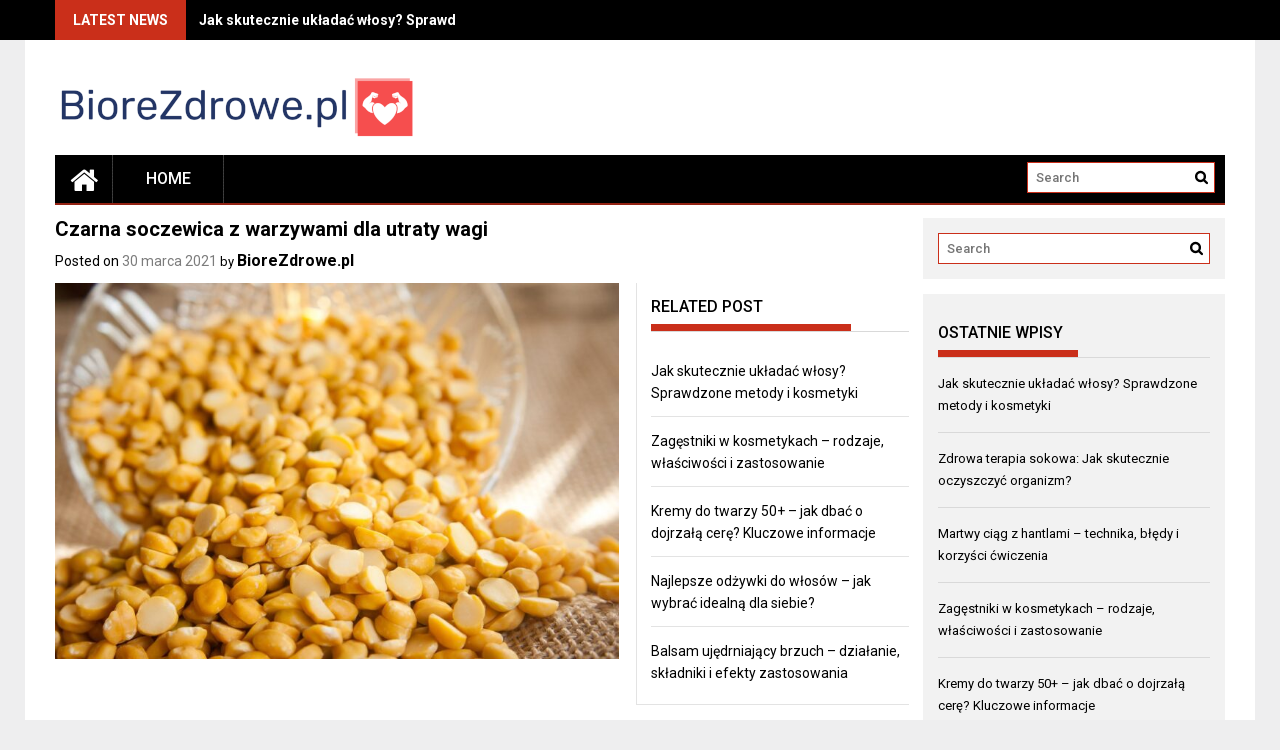

--- FILE ---
content_type: text/html; charset=UTF-8
request_url: https://biorezdrowe.pl/czarna-soczewica-z-warzywami-dla-utraty-wagi/
body_size: 24155
content:
<!DOCTYPE html>
<html lang="pl-PL">
<head>
    <meta charset="UTF-8">
    <meta name="viewport" content="width=device-width, initial-scale=1">
    <link rel="profile" href="https://gmpg.org/xfn/11">

    <meta name='robots' content='index, follow, max-image-preview:large, max-snippet:-1, max-video-preview:-1' />

	<!-- This site is optimized with the Yoast SEO plugin v26.7 - https://yoast.com/wordpress/plugins/seo/ -->
	<title>Czarna soczewica z warzywami dla utraty wagi - BioreZdrowe.pl</title>
	<link rel="canonical" href="https://biorezdrowe.pl/czarna-soczewica-z-warzywami-dla-utraty-wagi/" />
	<meta property="og:locale" content="pl_PL" />
	<meta property="og:type" content="article" />
	<meta property="og:title" content="Czarna soczewica z warzywami dla utraty wagi - BioreZdrowe.pl" />
	<meta property="og:description" content="Czarna soczewica to prawdziwy skarb w diecie osób, które pragną zrzucić zbędne kilogramy. Dzięki niskokaloryczności i wysokiej zawartości białka oraz błonnika, staje się doskonałym sprzymierzeńcem w walce z nadwagą. Jej wszechstronność i łatwość przygotowania sprawiają, że można ją wkomponować w wiele zdrowych potraw. Ale to nie wszystko – czarna soczewica nie tylko wspiera odchudzanie, ale także dostarcza cennych składników odżywczych, które korzystnie wpływają na nasze zdrowie. Odkryj, jak włączyć ten wyjątkowy składnik do swojej diety..." />
	<meta property="og:url" content="https://biorezdrowe.pl/czarna-soczewica-z-warzywami-dla-utraty-wagi/" />
	<meta property="og:site_name" content="BioreZdrowe.pl" />
	<meta property="article:published_time" content="2021-03-30T14:07:12+00:00" />
	<meta property="article:modified_time" content="2025-11-27T10:27:03+00:00" />
	<meta property="og:image" content="https://biorezdrowe.pl/wp-content/uploads/2022/07/soczewica_1658671651.jpg" />
	<meta property="og:image:width" content="1280" />
	<meta property="og:image:height" content="853" />
	<meta property="og:image:type" content="image/jpeg" />
	<meta name="author" content="BioreZdrowe.pl" />
	<meta name="twitter:card" content="summary_large_image" />
	<meta name="twitter:label1" content="Napisane przez" />
	<meta name="twitter:data1" content="BioreZdrowe.pl" />
	<meta name="twitter:label2" content="Szacowany czas czytania" />
	<meta name="twitter:data2" content="2 minuty" />
	<script type="application/ld+json" class="yoast-schema-graph">{"@context":"https://schema.org","@graph":[{"@type":"Article","@id":"https://biorezdrowe.pl/czarna-soczewica-z-warzywami-dla-utraty-wagi/#article","isPartOf":{"@id":"https://biorezdrowe.pl/czarna-soczewica-z-warzywami-dla-utraty-wagi/"},"author":{"name":"BioreZdrowe.pl","@id":"https://biorezdrowe.pl/#/schema/person/78537cb384dc062534caaeac967bca1c"},"headline":"Czarna soczewica z warzywami dla utraty wagi","datePublished":"2021-03-30T14:07:12+00:00","dateModified":"2025-11-27T10:27:03+00:00","mainEntityOfPage":{"@id":"https://biorezdrowe.pl/czarna-soczewica-z-warzywami-dla-utraty-wagi/"},"wordCount":1477,"publisher":{"@id":"https://biorezdrowe.pl/#organization"},"image":{"@id":"https://biorezdrowe.pl/czarna-soczewica-z-warzywami-dla-utraty-wagi/#primaryimage"},"thumbnailUrl":"https://biorezdrowe.pl/wp-content/uploads/2022/07/soczewica_1658671651.jpg","articleSection":["Uroda"],"inLanguage":"pl-PL"},{"@type":"WebPage","@id":"https://biorezdrowe.pl/czarna-soczewica-z-warzywami-dla-utraty-wagi/","url":"https://biorezdrowe.pl/czarna-soczewica-z-warzywami-dla-utraty-wagi/","name":"Czarna soczewica z warzywami dla utraty wagi - BioreZdrowe.pl","isPartOf":{"@id":"https://biorezdrowe.pl/#website"},"primaryImageOfPage":{"@id":"https://biorezdrowe.pl/czarna-soczewica-z-warzywami-dla-utraty-wagi/#primaryimage"},"image":{"@id":"https://biorezdrowe.pl/czarna-soczewica-z-warzywami-dla-utraty-wagi/#primaryimage"},"thumbnailUrl":"https://biorezdrowe.pl/wp-content/uploads/2022/07/soczewica_1658671651.jpg","datePublished":"2021-03-30T14:07:12+00:00","dateModified":"2025-11-27T10:27:03+00:00","breadcrumb":{"@id":"https://biorezdrowe.pl/czarna-soczewica-z-warzywami-dla-utraty-wagi/#breadcrumb"},"inLanguage":"pl-PL","potentialAction":[{"@type":"ReadAction","target":["https://biorezdrowe.pl/czarna-soczewica-z-warzywami-dla-utraty-wagi/"]}]},{"@type":"ImageObject","inLanguage":"pl-PL","@id":"https://biorezdrowe.pl/czarna-soczewica-z-warzywami-dla-utraty-wagi/#primaryimage","url":"https://biorezdrowe.pl/wp-content/uploads/2022/07/soczewica_1658671651.jpg","contentUrl":"https://biorezdrowe.pl/wp-content/uploads/2022/07/soczewica_1658671651.jpg","width":1280,"height":853,"caption":"PDPics / Pixabay"},{"@type":"BreadcrumbList","@id":"https://biorezdrowe.pl/czarna-soczewica-z-warzywami-dla-utraty-wagi/#breadcrumb","itemListElement":[{"@type":"ListItem","position":1,"name":"Strona główna","item":"https://biorezdrowe.pl/"},{"@type":"ListItem","position":2,"name":"Czarna soczewica z warzywami dla utraty wagi"}]},{"@type":"WebSite","@id":"https://biorezdrowe.pl/#website","url":"https://biorezdrowe.pl/","name":"BioreZdrowe.pl","description":"","publisher":{"@id":"https://biorezdrowe.pl/#organization"},"potentialAction":[{"@type":"SearchAction","target":{"@type":"EntryPoint","urlTemplate":"https://biorezdrowe.pl/?s={search_term_string}"},"query-input":{"@type":"PropertyValueSpecification","valueRequired":true,"valueName":"search_term_string"}}],"inLanguage":"pl-PL"},{"@type":"Organization","@id":"https://biorezdrowe.pl/#organization","name":"BioreZdrowe.pl","url":"https://biorezdrowe.pl/","logo":{"@type":"ImageObject","inLanguage":"pl-PL","@id":"https://biorezdrowe.pl/#/schema/logo/image/","url":"https://biorezdrowe.pl/wp-content/uploads/2023/12/cropped-biorezdrowepl-high-resolution-logo.png","contentUrl":"https://biorezdrowe.pl/wp-content/uploads/2023/12/cropped-biorezdrowepl-high-resolution-logo.png","width":360,"height":64,"caption":"BioreZdrowe.pl"},"image":{"@id":"https://biorezdrowe.pl/#/schema/logo/image/"}},{"@type":"Person","@id":"https://biorezdrowe.pl/#/schema/person/78537cb384dc062534caaeac967bca1c","name":"BioreZdrowe.pl","image":{"@type":"ImageObject","inLanguage":"pl-PL","@id":"https://biorezdrowe.pl/#/schema/person/image/","url":"https://secure.gravatar.com/avatar/bfd83fde509db3de9c690690b87690711d492ee9717552382212a506974c8308?s=96&d=mm&r=g","contentUrl":"https://secure.gravatar.com/avatar/bfd83fde509db3de9c690690b87690711d492ee9717552382212a506974c8308?s=96&d=mm&r=g","caption":"BioreZdrowe.pl"},"url":"https://biorezdrowe.pl/author/biorezdrowe-pl/"}]}</script>
	<!-- / Yoast SEO plugin. -->


<link rel='dns-prefetch' href='//fonts.googleapis.com' />
<link rel="alternate" type="application/rss+xml" title="BioreZdrowe.pl &raquo; Kanał z wpisami" href="https://biorezdrowe.pl/feed/" />
<link rel="alternate" type="application/rss+xml" title="BioreZdrowe.pl &raquo; Kanał z komentarzami" href="https://biorezdrowe.pl/comments/feed/" />
<link rel="alternate" title="oEmbed (JSON)" type="application/json+oembed" href="https://biorezdrowe.pl/wp-json/oembed/1.0/embed?url=https%3A%2F%2Fbiorezdrowe.pl%2Fczarna-soczewica-z-warzywami-dla-utraty-wagi%2F" />
<link rel="alternate" title="oEmbed (XML)" type="text/xml+oembed" href="https://biorezdrowe.pl/wp-json/oembed/1.0/embed?url=https%3A%2F%2Fbiorezdrowe.pl%2Fczarna-soczewica-z-warzywami-dla-utraty-wagi%2F&#038;format=xml" />
<style id='wp-img-auto-sizes-contain-inline-css' type='text/css'>
img:is([sizes=auto i],[sizes^="auto," i]){contain-intrinsic-size:3000px 1500px}
/*# sourceURL=wp-img-auto-sizes-contain-inline-css */
</style>
<style id='wp-emoji-styles-inline-css' type='text/css'>

	img.wp-smiley, img.emoji {
		display: inline !important;
		border: none !important;
		box-shadow: none !important;
		height: 1em !important;
		width: 1em !important;
		margin: 0 0.07em !important;
		vertical-align: -0.1em !important;
		background: none !important;
		padding: 0 !important;
	}
/*# sourceURL=wp-emoji-styles-inline-css */
</style>
<style id='wp-block-library-inline-css' type='text/css'>
:root{--wp-block-synced-color:#7a00df;--wp-block-synced-color--rgb:122,0,223;--wp-bound-block-color:var(--wp-block-synced-color);--wp-editor-canvas-background:#ddd;--wp-admin-theme-color:#007cba;--wp-admin-theme-color--rgb:0,124,186;--wp-admin-theme-color-darker-10:#006ba1;--wp-admin-theme-color-darker-10--rgb:0,107,160.5;--wp-admin-theme-color-darker-20:#005a87;--wp-admin-theme-color-darker-20--rgb:0,90,135;--wp-admin-border-width-focus:2px}@media (min-resolution:192dpi){:root{--wp-admin-border-width-focus:1.5px}}.wp-element-button{cursor:pointer}:root .has-very-light-gray-background-color{background-color:#eee}:root .has-very-dark-gray-background-color{background-color:#313131}:root .has-very-light-gray-color{color:#eee}:root .has-very-dark-gray-color{color:#313131}:root .has-vivid-green-cyan-to-vivid-cyan-blue-gradient-background{background:linear-gradient(135deg,#00d084,#0693e3)}:root .has-purple-crush-gradient-background{background:linear-gradient(135deg,#34e2e4,#4721fb 50%,#ab1dfe)}:root .has-hazy-dawn-gradient-background{background:linear-gradient(135deg,#faaca8,#dad0ec)}:root .has-subdued-olive-gradient-background{background:linear-gradient(135deg,#fafae1,#67a671)}:root .has-atomic-cream-gradient-background{background:linear-gradient(135deg,#fdd79a,#004a59)}:root .has-nightshade-gradient-background{background:linear-gradient(135deg,#330968,#31cdcf)}:root .has-midnight-gradient-background{background:linear-gradient(135deg,#020381,#2874fc)}:root{--wp--preset--font-size--normal:16px;--wp--preset--font-size--huge:42px}.has-regular-font-size{font-size:1em}.has-larger-font-size{font-size:2.625em}.has-normal-font-size{font-size:var(--wp--preset--font-size--normal)}.has-huge-font-size{font-size:var(--wp--preset--font-size--huge)}.has-text-align-center{text-align:center}.has-text-align-left{text-align:left}.has-text-align-right{text-align:right}.has-fit-text{white-space:nowrap!important}#end-resizable-editor-section{display:none}.aligncenter{clear:both}.items-justified-left{justify-content:flex-start}.items-justified-center{justify-content:center}.items-justified-right{justify-content:flex-end}.items-justified-space-between{justify-content:space-between}.screen-reader-text{border:0;clip-path:inset(50%);height:1px;margin:-1px;overflow:hidden;padding:0;position:absolute;width:1px;word-wrap:normal!important}.screen-reader-text:focus{background-color:#ddd;clip-path:none;color:#444;display:block;font-size:1em;height:auto;left:5px;line-height:normal;padding:15px 23px 14px;text-decoration:none;top:5px;width:auto;z-index:100000}html :where(.has-border-color){border-style:solid}html :where([style*=border-top-color]){border-top-style:solid}html :where([style*=border-right-color]){border-right-style:solid}html :where([style*=border-bottom-color]){border-bottom-style:solid}html :where([style*=border-left-color]){border-left-style:solid}html :where([style*=border-width]){border-style:solid}html :where([style*=border-top-width]){border-top-style:solid}html :where([style*=border-right-width]){border-right-style:solid}html :where([style*=border-bottom-width]){border-bottom-style:solid}html :where([style*=border-left-width]){border-left-style:solid}html :where(img[class*=wp-image-]){height:auto;max-width:100%}:where(figure){margin:0 0 1em}html :where(.is-position-sticky){--wp-admin--admin-bar--position-offset:var(--wp-admin--admin-bar--height,0px)}@media screen and (max-width:600px){html :where(.is-position-sticky){--wp-admin--admin-bar--position-offset:0px}}

/*# sourceURL=wp-block-library-inline-css */
</style><style id='global-styles-inline-css' type='text/css'>
:root{--wp--preset--aspect-ratio--square: 1;--wp--preset--aspect-ratio--4-3: 4/3;--wp--preset--aspect-ratio--3-4: 3/4;--wp--preset--aspect-ratio--3-2: 3/2;--wp--preset--aspect-ratio--2-3: 2/3;--wp--preset--aspect-ratio--16-9: 16/9;--wp--preset--aspect-ratio--9-16: 9/16;--wp--preset--color--black: #000000;--wp--preset--color--cyan-bluish-gray: #abb8c3;--wp--preset--color--white: #ffffff;--wp--preset--color--pale-pink: #f78da7;--wp--preset--color--vivid-red: #cf2e2e;--wp--preset--color--luminous-vivid-orange: #ff6900;--wp--preset--color--luminous-vivid-amber: #fcb900;--wp--preset--color--light-green-cyan: #7bdcb5;--wp--preset--color--vivid-green-cyan: #00d084;--wp--preset--color--pale-cyan-blue: #8ed1fc;--wp--preset--color--vivid-cyan-blue: #0693e3;--wp--preset--color--vivid-purple: #9b51e0;--wp--preset--gradient--vivid-cyan-blue-to-vivid-purple: linear-gradient(135deg,rgb(6,147,227) 0%,rgb(155,81,224) 100%);--wp--preset--gradient--light-green-cyan-to-vivid-green-cyan: linear-gradient(135deg,rgb(122,220,180) 0%,rgb(0,208,130) 100%);--wp--preset--gradient--luminous-vivid-amber-to-luminous-vivid-orange: linear-gradient(135deg,rgb(252,185,0) 0%,rgb(255,105,0) 100%);--wp--preset--gradient--luminous-vivid-orange-to-vivid-red: linear-gradient(135deg,rgb(255,105,0) 0%,rgb(207,46,46) 100%);--wp--preset--gradient--very-light-gray-to-cyan-bluish-gray: linear-gradient(135deg,rgb(238,238,238) 0%,rgb(169,184,195) 100%);--wp--preset--gradient--cool-to-warm-spectrum: linear-gradient(135deg,rgb(74,234,220) 0%,rgb(151,120,209) 20%,rgb(207,42,186) 40%,rgb(238,44,130) 60%,rgb(251,105,98) 80%,rgb(254,248,76) 100%);--wp--preset--gradient--blush-light-purple: linear-gradient(135deg,rgb(255,206,236) 0%,rgb(152,150,240) 100%);--wp--preset--gradient--blush-bordeaux: linear-gradient(135deg,rgb(254,205,165) 0%,rgb(254,45,45) 50%,rgb(107,0,62) 100%);--wp--preset--gradient--luminous-dusk: linear-gradient(135deg,rgb(255,203,112) 0%,rgb(199,81,192) 50%,rgb(65,88,208) 100%);--wp--preset--gradient--pale-ocean: linear-gradient(135deg,rgb(255,245,203) 0%,rgb(182,227,212) 50%,rgb(51,167,181) 100%);--wp--preset--gradient--electric-grass: linear-gradient(135deg,rgb(202,248,128) 0%,rgb(113,206,126) 100%);--wp--preset--gradient--midnight: linear-gradient(135deg,rgb(2,3,129) 0%,rgb(40,116,252) 100%);--wp--preset--font-size--small: 13px;--wp--preset--font-size--medium: 20px;--wp--preset--font-size--large: 36px;--wp--preset--font-size--x-large: 42px;--wp--preset--spacing--20: 0.44rem;--wp--preset--spacing--30: 0.67rem;--wp--preset--spacing--40: 1rem;--wp--preset--spacing--50: 1.5rem;--wp--preset--spacing--60: 2.25rem;--wp--preset--spacing--70: 3.38rem;--wp--preset--spacing--80: 5.06rem;--wp--preset--shadow--natural: 6px 6px 9px rgba(0, 0, 0, 0.2);--wp--preset--shadow--deep: 12px 12px 50px rgba(0, 0, 0, 0.4);--wp--preset--shadow--sharp: 6px 6px 0px rgba(0, 0, 0, 0.2);--wp--preset--shadow--outlined: 6px 6px 0px -3px rgb(255, 255, 255), 6px 6px rgb(0, 0, 0);--wp--preset--shadow--crisp: 6px 6px 0px rgb(0, 0, 0);}:where(.is-layout-flex){gap: 0.5em;}:where(.is-layout-grid){gap: 0.5em;}body .is-layout-flex{display: flex;}.is-layout-flex{flex-wrap: wrap;align-items: center;}.is-layout-flex > :is(*, div){margin: 0;}body .is-layout-grid{display: grid;}.is-layout-grid > :is(*, div){margin: 0;}:where(.wp-block-columns.is-layout-flex){gap: 2em;}:where(.wp-block-columns.is-layout-grid){gap: 2em;}:where(.wp-block-post-template.is-layout-flex){gap: 1.25em;}:where(.wp-block-post-template.is-layout-grid){gap: 1.25em;}.has-black-color{color: var(--wp--preset--color--black) !important;}.has-cyan-bluish-gray-color{color: var(--wp--preset--color--cyan-bluish-gray) !important;}.has-white-color{color: var(--wp--preset--color--white) !important;}.has-pale-pink-color{color: var(--wp--preset--color--pale-pink) !important;}.has-vivid-red-color{color: var(--wp--preset--color--vivid-red) !important;}.has-luminous-vivid-orange-color{color: var(--wp--preset--color--luminous-vivid-orange) !important;}.has-luminous-vivid-amber-color{color: var(--wp--preset--color--luminous-vivid-amber) !important;}.has-light-green-cyan-color{color: var(--wp--preset--color--light-green-cyan) !important;}.has-vivid-green-cyan-color{color: var(--wp--preset--color--vivid-green-cyan) !important;}.has-pale-cyan-blue-color{color: var(--wp--preset--color--pale-cyan-blue) !important;}.has-vivid-cyan-blue-color{color: var(--wp--preset--color--vivid-cyan-blue) !important;}.has-vivid-purple-color{color: var(--wp--preset--color--vivid-purple) !important;}.has-black-background-color{background-color: var(--wp--preset--color--black) !important;}.has-cyan-bluish-gray-background-color{background-color: var(--wp--preset--color--cyan-bluish-gray) !important;}.has-white-background-color{background-color: var(--wp--preset--color--white) !important;}.has-pale-pink-background-color{background-color: var(--wp--preset--color--pale-pink) !important;}.has-vivid-red-background-color{background-color: var(--wp--preset--color--vivid-red) !important;}.has-luminous-vivid-orange-background-color{background-color: var(--wp--preset--color--luminous-vivid-orange) !important;}.has-luminous-vivid-amber-background-color{background-color: var(--wp--preset--color--luminous-vivid-amber) !important;}.has-light-green-cyan-background-color{background-color: var(--wp--preset--color--light-green-cyan) !important;}.has-vivid-green-cyan-background-color{background-color: var(--wp--preset--color--vivid-green-cyan) !important;}.has-pale-cyan-blue-background-color{background-color: var(--wp--preset--color--pale-cyan-blue) !important;}.has-vivid-cyan-blue-background-color{background-color: var(--wp--preset--color--vivid-cyan-blue) !important;}.has-vivid-purple-background-color{background-color: var(--wp--preset--color--vivid-purple) !important;}.has-black-border-color{border-color: var(--wp--preset--color--black) !important;}.has-cyan-bluish-gray-border-color{border-color: var(--wp--preset--color--cyan-bluish-gray) !important;}.has-white-border-color{border-color: var(--wp--preset--color--white) !important;}.has-pale-pink-border-color{border-color: var(--wp--preset--color--pale-pink) !important;}.has-vivid-red-border-color{border-color: var(--wp--preset--color--vivid-red) !important;}.has-luminous-vivid-orange-border-color{border-color: var(--wp--preset--color--luminous-vivid-orange) !important;}.has-luminous-vivid-amber-border-color{border-color: var(--wp--preset--color--luminous-vivid-amber) !important;}.has-light-green-cyan-border-color{border-color: var(--wp--preset--color--light-green-cyan) !important;}.has-vivid-green-cyan-border-color{border-color: var(--wp--preset--color--vivid-green-cyan) !important;}.has-pale-cyan-blue-border-color{border-color: var(--wp--preset--color--pale-cyan-blue) !important;}.has-vivid-cyan-blue-border-color{border-color: var(--wp--preset--color--vivid-cyan-blue) !important;}.has-vivid-purple-border-color{border-color: var(--wp--preset--color--vivid-purple) !important;}.has-vivid-cyan-blue-to-vivid-purple-gradient-background{background: var(--wp--preset--gradient--vivid-cyan-blue-to-vivid-purple) !important;}.has-light-green-cyan-to-vivid-green-cyan-gradient-background{background: var(--wp--preset--gradient--light-green-cyan-to-vivid-green-cyan) !important;}.has-luminous-vivid-amber-to-luminous-vivid-orange-gradient-background{background: var(--wp--preset--gradient--luminous-vivid-amber-to-luminous-vivid-orange) !important;}.has-luminous-vivid-orange-to-vivid-red-gradient-background{background: var(--wp--preset--gradient--luminous-vivid-orange-to-vivid-red) !important;}.has-very-light-gray-to-cyan-bluish-gray-gradient-background{background: var(--wp--preset--gradient--very-light-gray-to-cyan-bluish-gray) !important;}.has-cool-to-warm-spectrum-gradient-background{background: var(--wp--preset--gradient--cool-to-warm-spectrum) !important;}.has-blush-light-purple-gradient-background{background: var(--wp--preset--gradient--blush-light-purple) !important;}.has-blush-bordeaux-gradient-background{background: var(--wp--preset--gradient--blush-bordeaux) !important;}.has-luminous-dusk-gradient-background{background: var(--wp--preset--gradient--luminous-dusk) !important;}.has-pale-ocean-gradient-background{background: var(--wp--preset--gradient--pale-ocean) !important;}.has-electric-grass-gradient-background{background: var(--wp--preset--gradient--electric-grass) !important;}.has-midnight-gradient-background{background: var(--wp--preset--gradient--midnight) !important;}.has-small-font-size{font-size: var(--wp--preset--font-size--small) !important;}.has-medium-font-size{font-size: var(--wp--preset--font-size--medium) !important;}.has-large-font-size{font-size: var(--wp--preset--font-size--large) !important;}.has-x-large-font-size{font-size: var(--wp--preset--font-size--x-large) !important;}
/*# sourceURL=global-styles-inline-css */
</style>

<style id='classic-theme-styles-inline-css' type='text/css'>
/*! This file is auto-generated */
.wp-block-button__link{color:#fff;background-color:#32373c;border-radius:9999px;box-shadow:none;text-decoration:none;padding:calc(.667em + 2px) calc(1.333em + 2px);font-size:1.125em}.wp-block-file__button{background:#32373c;color:#fff;text-decoration:none}
/*# sourceURL=/wp-includes/css/classic-themes.min.css */
</style>
<link rel='stylesheet' id='ez-toc-css' href='https://biorezdrowe.pl/wp-content/plugins/easy-table-of-contents/assets/css/screen.min.css?ver=2.0.80' type='text/css' media='all' />
<style id='ez-toc-inline-css' type='text/css'>
div#ez-toc-container .ez-toc-title {font-size: 120%;}div#ez-toc-container .ez-toc-title {font-weight: 500;}div#ez-toc-container ul li , div#ez-toc-container ul li a {font-size: 95%;}div#ez-toc-container ul li , div#ez-toc-container ul li a {font-weight: 500;}div#ez-toc-container nav ul ul li {font-size: 90%;}.ez-toc-box-title {font-weight: bold; margin-bottom: 10px; text-align: center; text-transform: uppercase; letter-spacing: 1px; color: #666; padding-bottom: 5px;position:absolute;top:-4%;left:5%;background-color: inherit;transition: top 0.3s ease;}.ez-toc-box-title.toc-closed {top:-25%;}
.ez-toc-container-direction {direction: ltr;}.ez-toc-counter ul{counter-reset: item ;}.ez-toc-counter nav ul li a::before {content: counters(item, '.', decimal) '. ';display: inline-block;counter-increment: item;flex-grow: 0;flex-shrink: 0;margin-right: .2em; float: left; }.ez-toc-widget-direction {direction: ltr;}.ez-toc-widget-container ul{counter-reset: item ;}.ez-toc-widget-container nav ul li a::before {content: counters(item, '.', decimal) '. ';display: inline-block;counter-increment: item;flex-grow: 0;flex-shrink: 0;margin-right: .2em; float: left; }
/*# sourceURL=ez-toc-inline-css */
</style>
<link rel='stylesheet' id='font-awesome-css' href='https://biorezdrowe.pl/wp-content/themes/profitmag/css/font-awesome.min.css?ver=6.9' type='text/css' media='all' />
<link rel='stylesheet' id='bxslider-css' href='https://biorezdrowe.pl/wp-content/themes/profitmag/css/jquery.bxslider.css?ver=6.9' type='text/css' media='all' />
<link rel='stylesheet' id='ticker-style-css' href='https://biorezdrowe.pl/wp-content/themes/profitmag/css/ticker-style.css?ver=6.9' type='text/css' media='all' />
<link rel='stylesheet' id='nivo-lightbox-css' href='https://biorezdrowe.pl/wp-content/themes/profitmag/css/nivo-lightbox.css?ver=6.9' type='text/css' media='all' />
<link rel='stylesheet' id='mCustomScrollbar-css' href='https://biorezdrowe.pl/wp-content/themes/profitmag/css/jquery.mCustomScrollbar.css?ver=6.9' type='text/css' media='all' />
<link rel='stylesheet' id='profitmag-google-font-css' href='//fonts.googleapis.com/css?family=Roboto:400,100,100italic,300,300italic,400italic,500,500italic,700,700italic,900,900italic&#038;subset=latin,latin-ext' type='text/css' media='all' />
<link rel='stylesheet' id='profitmag-style-css' href='https://biorezdrowe.pl/wp-content/themes/profitmag/style.css?ver=6.9' type='text/css' media='all' />
<link rel='stylesheet' id='profitmag-child-style-css' href='https://biorezdrowe.pl/wp-content/themes/profitmag-child/style.css?ver=6.9' type='text/css' media='all' />
<link rel='stylesheet' id='profitmag-responsive-css' href='https://biorezdrowe.pl/wp-content/themes/profitmag/css/responsive.css?ver=6.9' type='text/css' media='all' />
<link rel='stylesheet' id='profitmag-color-scheme-css' href='https://biorezdrowe.pl/wp-content/themes/profitmag/css/red.css' type='text/css' media='all' />
<link rel='stylesheet' id='profitmag-header-color-scheme-css' href='https://biorezdrowe.pl/wp-content/themes/profitmag/css/black-css.css' type='text/css' media='all' />
<link rel='stylesheet' id='arpw-style-css' href='https://biorezdrowe.pl/wp-content/plugins/advanced-random-posts-widget/assets/css/arpw-frontend.css?ver=6.9' type='text/css' media='all' />
<link rel='stylesheet' id='yarppRelatedCss-css' href='https://biorezdrowe.pl/wp-content/plugins/yet-another-related-posts-plugin/style/related.css?ver=5.30.11' type='text/css' media='all' />
<script type="text/javascript" src="https://biorezdrowe.pl/wp-includes/js/jquery/jquery.min.js?ver=3.7.1" id="jquery-core-js"></script>
<script type="text/javascript" src="https://biorezdrowe.pl/wp-includes/js/jquery/jquery-migrate.min.js?ver=3.4.1" id="jquery-migrate-js"></script>
<script type="text/javascript" src="https://biorezdrowe.pl/wp-content/themes/profitmag/js/nivo-lightbox.min.js?ver=6.9" id="nivo-lightbox-js"></script>
<script type="text/javascript" src="https://biorezdrowe.pl/wp-content/themes/profitmag/js/jquery.slicknav.min.js?ver=6.9" id="slicknav-js"></script>
<script type="text/javascript" src="https://biorezdrowe.pl/wp-content/themes/profitmag/js/modernizr.min.js?ver=2.6.2" id="modernizr-js"></script>
<link rel="https://api.w.org/" href="https://biorezdrowe.pl/wp-json/" /><link rel="alternate" title="JSON" type="application/json" href="https://biorezdrowe.pl/wp-json/wp/v2/posts/195" /><link rel="EditURI" type="application/rsd+xml" title="RSD" href="https://biorezdrowe.pl/xmlrpc.php?rsd" />
<meta name="generator" content="WordPress 6.9" />
<link rel='shortlink' href='https://biorezdrowe.pl/?p=195' />

		<!-- GA Google Analytics @ https://m0n.co/ga -->
		<script async src="https://www.googletagmanager.com/gtag/js?id=G-Y9WF6MNPSR"></script>
		<script>
			window.dataLayer = window.dataLayer || [];
			function gtag(){dataLayer.push(arguments);}
			gtag('js', new Date());
			gtag('config', 'G-Y9WF6MNPSR');
		</script>

	<!-- Analytics by WP Statistics - https://wp-statistics.com -->
<style type="text/css">.recentcomments a{display:inline !important;padding:0 !important;margin:0 !important;}</style>	<style type="text/css">
			.site-title,
		.site-description {
			position: absolute;
			clip: rect(1px, 1px, 1px, 1px);
		}
		</style>
			<style type="text/css" id="wp-custom-css">
			/* Ładniejsza tabela w treści wpisu */
.entry-content table {
  width: 100%;
  border-collapse: collapse;
  margin: 1.5rem 0;
  font-size: 16px;
  background: #ffffff;
  border-radius: 8px;
  overflow: hidden;            /* zaokrąglone rogi */
  box-shadow: 0 4px 12px rgba(0,0,0,0.06);
}

/* Komórki */
.entry-content table th,
.entry-content table td {
  padding: 12px 16px;
  border-bottom: 1px solid #e5e5e5;
}

/* Nagłówek */
.entry-content table th {
  background: #f7f7fb;
  font-weight: 600;
  text-align: left;
  letter-spacing: 0.02em;
}

/* Wiersze naprzemienne (zebra) */
.entry-content table tr:nth-child(even) td {
  background: #fafafa;
}

/* Efekt hover */
.entry-content table tr:hover td {
  background: #eef3ff;
}

/* Ulepszenia na mobile – przewijanie poziome gdy za wąsko */
@media (max-width: 768px) {
  .entry-content table {
    display: block;
    width: 100%;
    overflow-x: auto;
    white-space: nowrap;
  }
}
		</style>
		</head>

<body data-rsssl=1 class="wp-singular post-template-default single single-post postid-195 single-format-standard wp-custom-logo wp-embed-responsive wp-theme-profitmag wp-child-theme-profitmag-child right_sidebar">


    
    <div id="page" class="hfeed site">

        <a class="skip-link screen-reader-text" href="#primary">Skip to content</a>

       <header id="masthead" class="site-header clearfix" role="banner">
        <div class="top-header-block clearfix">
            <div class="wrapper">
                                <div class="header-latest-posts f-left">
                                                                                        
                    <div class="latest-post-title">Latest News</div>
                    <div class="latest-post-content">
                     
                    <ul id="js-latest" class="js-hidden">                        
                        
                            <li><a href="https://biorezdrowe.pl/jak-skutecznie-ukladac-wlosy-sprawdzone-metody-i-kosmetyki/" title="Jak skutecznie układać włosy? Sprawdzone metody i kosmetyki">Jak skutecznie układać włosy? Sprawdzone metody i kosmetyki</a></li>

                        
                            <li><a href="https://biorezdrowe.pl/zdrowa-terapia-sokowa-jak-skutecznie-oczyszczyc-organizm/" title="Zdrowa terapia sokowa: Jak skutecznie oczyszczyć organizm?">Zdrowa terapia sokowa: Jak skutecznie oczyszczyć organizm?</a></li>

                        
                            <li><a href="https://biorezdrowe.pl/martwy-ciag-z-hantlami-technika-bledy-i-korzysci-cwiczenia/" title="Martwy ciąg z hantlami - technika, błędy i korzyści ćwiczenia">Martwy ciąg z hantlami - technika, błędy i korzyści ćwiczenia</a></li>

                        
                            <li><a href="https://biorezdrowe.pl/zagestniki-w-kosmetykach-rodzaje-wlasciwosci-i-zastosowanie/" title="Zagęstniki w kosmetykach – rodzaje, właściwości i zastosowanie">Zagęstniki w kosmetykach – rodzaje, właściwości i zastosowanie</a></li>

                        
                            <li><a href="https://biorezdrowe.pl/kremy-do-twarzy-50-jak-dbac-o-dojrzala-cere-kluczowe-informacje/" title="Kremy do twarzy 50+ - jak dbać o dojrzałą cerę? Kluczowe informacje">Kremy do twarzy 50+ - jak dbać o dojrzałą cerę? Kluczowe informacje</a></li>

                                            </ul>

                                    </div>
            </div> <!-- .header-latest-posts -->
            
            <div class="right-header f-right">
                        <div class="socials">
            
            
            
            
            
            
            
            
            
            
            
            
            
            
                    </div>
                </div>
        </div>          
    </div><!-- .top-header-block -->

    <div class="wrapper header-wrapper clearfix">
      <div class="header-container"> 



        <div class="site-branding clearfix">
         <div class="site-logo f-left">

            <a href="https://biorezdrowe.pl/" class="custom-logo-link" rel="home"><img width="360" height="64" src="https://biorezdrowe.pl/wp-content/uploads/2023/12/cropped-biorezdrowepl-high-resolution-logo.png" class="custom-logo" alt="BioreZdrowe.pl" decoding="async" srcset="https://biorezdrowe.pl/wp-content/uploads/2023/12/cropped-biorezdrowepl-high-resolution-logo.png 360w, https://biorezdrowe.pl/wp-content/uploads/2023/12/cropped-biorezdrowepl-high-resolution-logo-300x53.png 300w" sizes="(max-width: 360px) 100vw, 360px" /></a>
</div>


</div>


<nav id="site-navigation" class="main-navigation home-nav-icon clearfix menu-left" role="navigation" >
 <div class="desktop-menu clearfix">
            <div class="home-icon">
            <a href="https://biorezdrowe.pl/" title="BioreZdrowe.pl"><i class="fa fa-home"></i></a>
        </div>
        <ul id="menu-main-menu" class="menu"><li class="menu-item"><a href="https://biorezdrowe.pl/">Home</a></li></ul>
    <div class="search-block">
                    <form method="get" id="searchform" class="searchform" action="https://biorezdrowe.pl/" >
            <div><label class="screen-reader-text" for="s"></label>
                <input type="text" value="" name="s" id="s" placeholder="Search" />
                <input type="submit" id="searchsubmit" value="Search" />
            </div>
        </form>            </div>
</div>
<div class="responsive-slick-menu clearfix"></div>

</nav><!-- #site-navigation -->

</div> <!-- .header-container -->
</div><!-- header-wrapper-->

</header><!-- #masthead -->

<div class="wrapper content-wrapper clearfix">

    <div class="slider-feature-wrap clearfix">
        <!-- Slider -->
        
        <!-- Featured Post Beside Slider -->
        
           </div>    
   <div id="content" class="site-content">


	<div id="primary" class="content-area">
		<main id="main" class="site-main" role="main">

		            
			
<article id="post-195" class="post-195 post type-post status-publish format-standard has-post-thumbnail hentry category-uroda">
	<header class="entry-header">
		<h1 class="entry-title">Czarna soczewica z warzywami dla utraty wagi</h1>
		<div class="entry-meta">
			<span class="posted-on">Posted on <a href="https://biorezdrowe.pl/czarna-soczewica-z-warzywami-dla-utraty-wagi/" rel="bookmark"><time class="entry-date published" datetime="2021-03-30T16:07:12+02:00">30 marca 2021</time><time class="updated" datetime="2025-11-27T11:27:03+01:00">27 listopada 2025</time></a></span><span class="byline"> by <span class="author vcard"><a class="url fn n" href="https://biorezdrowe.pl/author/biorezdrowe-pl/">BioreZdrowe.pl</a></span></span>		</div><!-- .entry-meta -->
	</header><!-- .entry-header -->

	<div class="single-feat clearfix">
        <figure class="single-thumb">
            <img width="530" height="353" src="https://biorezdrowe.pl/wp-content/uploads/2022/07/soczewica_1658671651.jpg" class="attachment-single-thumb size-single-thumb wp-post-image" alt="" decoding="async" fetchpriority="high" srcset="https://biorezdrowe.pl/wp-content/uploads/2022/07/soczewica_1658671651.jpg 1280w, https://biorezdrowe.pl/wp-content/uploads/2022/07/soczewica_1658671651-300x200.jpg 300w, https://biorezdrowe.pl/wp-content/uploads/2022/07/soczewica_1658671651-1024x682.jpg 1024w, https://biorezdrowe.pl/wp-content/uploads/2022/07/soczewica_1658671651-768x512.jpg 768w" sizes="(max-width: 530px) 100vw, 530px" />        </figure>
        
        <div class="related-post">
            <h2 class="block-title"><span class="bordertitle-red"></span>Related Post</h2>
            <ul>                    <li><a href="https://biorezdrowe.pl/jak-skutecznie-ukladac-wlosy-sprawdzone-metody-i-kosmetyki/" title="Jak skutecznie układać włosy? Sprawdzone metody i kosmetyki">Jak skutecznie układać włosy? Sprawdzone metody i kosmetyki</a></li>

                                        <li><a href="https://biorezdrowe.pl/zagestniki-w-kosmetykach-rodzaje-wlasciwosci-i-zastosowanie/" title="Zagęstniki w kosmetykach – rodzaje, właściwości i zastosowanie">Zagęstniki w kosmetykach – rodzaje, właściwości i zastosowanie</a></li>

                                        <li><a href="https://biorezdrowe.pl/kremy-do-twarzy-50-jak-dbac-o-dojrzala-cere-kluczowe-informacje/" title="Kremy do twarzy 50+ &#8211; jak dbać o dojrzałą cerę? Kluczowe informacje">Kremy do twarzy 50+ &#8211; jak dbać o dojrzałą cerę? Kluczowe informacje</a></li>

                                        <li><a href="https://biorezdrowe.pl/najlepsze-odzywki-do-wlosow-jak-wybrac-idealna-dla-siebie/" title="Najlepsze odżywki do włosów &#8211; jak wybrać idealną dla siebie?">Najlepsze odżywki do włosów &#8211; jak wybrać idealną dla siebie?</a></li>

                                        <li><a href="https://biorezdrowe.pl/balsam-ujedrniajacy-brzuch-dzialanie-skladniki-i-efekty-zastosowania/" title="Balsam ujędrniający brzuch – działanie, składniki i efekty zastosowania">Balsam ujędrniający brzuch – działanie, składniki i efekty zastosowania</a></li>

                    </ul>                            <ul>
                
            </ul>
        </div>
    </div>
    
    <div class="entry-content">
		
        <figure></figure>
        <p>Czarna soczewica to prawdziwy skarb w diecie osób, które pragną zrzucić zbędne kilogramy. Dzięki niskokaloryczności i wysokiej zawartości białka oraz błonnika, staje się doskonałym sprzymierzeńcem w walce z nadwagą. Jej wszechstronność i łatwość przygotowania sprawiają, że można ją wkomponować w wiele <a href="https://biorezdrowe.pl/jak-zdrowa-dieta-wspiera-zdrowie-kluczowe-zasady-i-korzysci/">zdrowych</a> potraw. Ale to nie wszystko – czarna soczewica nie tylko wspiera odchudzanie, ale także dostarcza cennych składników odżywczych, które korzystnie wpływają na nasze zdrowie. Odkryj, jak włączyć ten wyjątkowy składnik do swojej diety i ciesz się jego smakami oraz korzyściami zdrowotnymi.</p>
<div id="ez-toc-container" class="ez-toc-v2_0_80 counter-hierarchy ez-toc-counter ez-toc-grey ez-toc-container-direction">
<div class="ez-toc-title-container">
<p class="ez-toc-title" style="cursor:inherit">Spis treści</p>
<span class="ez-toc-title-toggle"><a href="#" class="ez-toc-pull-right ez-toc-btn ez-toc-btn-xs ez-toc-btn-default ez-toc-toggle" aria-label="Przełącznik Spisu Treści"><span class="ez-toc-js-icon-con"><span class=""><span class="eztoc-hide" style="display:none;">Toggle</span><span class="ez-toc-icon-toggle-span"><svg style="fill: #999;color:#999" xmlns="http://www.w3.org/2000/svg" class="list-377408" width="20px" height="20px" viewBox="0 0 24 24" fill="none"><path d="M6 6H4v2h2V6zm14 0H8v2h12V6zM4 11h2v2H4v-2zm16 0H8v2h12v-2zM4 16h2v2H4v-2zm16 0H8v2h12v-2z" fill="currentColor"></path></svg><svg style="fill: #999;color:#999" class="arrow-unsorted-368013" xmlns="http://www.w3.org/2000/svg" width="10px" height="10px" viewBox="0 0 24 24" version="1.2" baseProfile="tiny"><path d="M18.2 9.3l-6.2-6.3-6.2 6.3c-.2.2-.3.4-.3.7s.1.5.3.7c.2.2.4.3.7.3h11c.3 0 .5-.1.7-.3.2-.2.3-.5.3-.7s-.1-.5-.3-.7zM5.8 14.7l6.2 6.3 6.2-6.3c.2-.2.3-.5.3-.7s-.1-.5-.3-.7c-.2-.2-.4-.3-.7-.3h-11c-.3 0-.5.1-.7.3-.2.2-.3.5-.3.7s.1.5.3.7z"/></svg></span></span></span></a></span></div>
<nav><ul class='ez-toc-list ez-toc-list-level-1 ' ><li class='ez-toc-page-1 ez-toc-heading-level-2'><a class="ez-toc-link ez-toc-heading-1" href="#Dlaczego_czarna_soczewica_jest_idealna_dla_osob_odchudzajacych_sie" >Dlaczego czarna soczewica jest idealna dla osób odchudzających się?</a></li><li class='ez-toc-page-1 ez-toc-heading-level-2'><a class="ez-toc-link ez-toc-heading-2" href="#Jak_przygotowac_czarna_soczewice_z_warzywami" >Jak przygotować czarną soczewicę z warzywami?</a></li><li class='ez-toc-page-1 ez-toc-heading-level-2'><a class="ez-toc-link ez-toc-heading-3" href="#Jakie_skladniki_odzywcze_zawiera_czarna_soczewica" >Jakie składniki odżywcze zawiera czarna soczewica?</a></li><li class='ez-toc-page-1 ez-toc-heading-level-2'><a class="ez-toc-link ez-toc-heading-4" href="#Jak_czarna_soczewica_wplywa_na_zdrowie" >Jak czarna soczewica wpływa na zdrowie?</a></li><li class='ez-toc-page-1 ez-toc-heading-level-2'><a class="ez-toc-link ez-toc-heading-5" href="#Jakie_sa_inne_sposoby_na_wykorzystanie_czarnej_soczewicy_w_diecie" >Jakie są inne sposoby na wykorzystanie czarnej soczewicy w diecie?</a></li></ul></nav></div>
<h2><span class="ez-toc-section" id="Dlaczego_czarna_soczewica_jest_idealna_dla_osob_odchudzajacych_sie"></span>Dlaczego czarna soczewica jest idealna dla osób <a href="https://biorezdrowe.pl/jak-skutecznie-schudnac-przewodnik-do-zdrowego-stylu-zycia/">odchudzających</a> się?<span class="ez-toc-section-end"></span></h2>
<p>Czarna soczewica to znakomity wybór dla osób, które chcą schudnąć. Jest to niezwykle <strong>niskokaloryczne źródło białka</strong>, co pozwala na włączenie jej do diety odchudzającej bez obaw o nadmiar kalorii. Jedna porcja czarnej soczewicy dostarcza odpowiednią ilość białka, które jest istotnym elementem przy redukcji masy ciała, pomagając zachować masę mięśniową w czasie odchudzania.</p>
<p>Kolejną istotną zaletą czarnej soczewicy jest <strong>wysoka zawartość błonnika</strong>. Błonnik jest kluczowy w diecie, ponieważ przyczynia się do uczucia sytości. Dzięki temu czarna soczewica może skutecznie wspierać kontrolę apetytu, co jest niezwykle ważne dla osób, które chcą ograniczyć ilość spożywanych kalorii. Osoby jedzące potrawy bogate w błonnik, takie jak czarna soczewica, zazwyczaj mają większą kontrolę nad ilością jedzenia i mniej poddają się pokusom, co sprzyja osiąganiu celów odchudzania.</p>
<p>Nie można również zapomnieć o składnikach odżywczych, które wspierają zdrowie metaboliczne. Czarna soczewica dostarcza wiele cennych witamin i minerałów, takich jak żelazo, magnez oraz witaminy z grupy B, które są niezbędne do prawidłowego funkcjonowania organizmu. Te składniki mogą mieć pozytywny <a href="https://biorezdrowe.pl/wlasciwosci-zielonej-herbaty-zdrowie-odchudzanie-i-parzenie/">wpływ na metabolizm</a>, pomagając ciału w efektywnym spalaniu kalorii i przechwytywaniu energii z pożywienia.</p>
<p>Podsumowując, czarna soczewica to idealny składnik diety dla osób odchudzających się, z uwagi na jej niskokaloryczność, wysoką zawartość błonnika oraz korzystne właściwości odżywcze. Regularne włączanie czarnej soczewicy do posiłków może przyczynić się do lepszego samopoczucia oraz efektywniejszego zarządzania wagą.</p>
<h2><span class="ez-toc-section" id="Jak_przygotowac_czarna_soczewice_z_warzywami"></span>Jak przygotować czarną soczewicę z warzywami?<span class="ez-toc-section-end"></span></h2>
<p>Przygotowanie czarnej soczewicy z warzywami to doskonały sposób na zdrowy i sycący posiłek, który można szybko zrealizować. Na początku trzeba dokładnie wypłukać soczewicę pod bieżącą wodą, aby usunąć wszelkie zanieczyszczenia. Następnie należy ugotować ją w osolonej wodzie, co zajmuje zazwyczaj około 20-25 minut, aż będzie miękka, ale nie rozpadająca się.</p>
<p>Kiedy soczewica jest już ugotowana, można przystąpić do dodawania ulubionych warzyw. <strong>Papryka, cukinia i marchewka</strong> to tylko kilka propozycji, które doskonale komponują się z czarną soczewicą. Warzywa można pokroić w kostkę lub plasterki, a następnie podsmażyć na patelni przez kilka minut, aż zmiękną, ale nadal zachowają swój kolor i chrupkość. Dodatkowe aromaty można uzyskać poprzez dodanie cebuli i czosnku, które wprowadzą głębszy smak do potrawy.</p>
<ul>
<li>Dodaj przyprawy, takie jak sól, pieprz, kumin czy kurkumę, aby wzbogacić smak dania.</li>
<li>Możesz także dodać świeże zioła, takie jak pietruszka czy bazylia, które nadadzą potrawie świeżości i aromatu.</li>
<li>Jeśli lubisz pikantne smaki, dodaj odrobinę chili lub papryki cayenne.</li>
</ul>
<p>Po połączeniu soczewicy i warzyw, całość dobrze wymieszaj i podgrzewaj jeszcze przez chwilę, aby smaki się przegryzły. Danie można serwować na ciepło jako samodzielne danie lub jako dodatek do mięsa. Czarna soczewica z warzywami jest nie tylko zdrowa, ale również kolorowa i apetyczna, co czyni ją świetnym wyborem na obiad lub kolację.</p>
<h2><span class="ez-toc-section" id="Jakie_skladniki_odzywcze_zawiera_czarna_soczewica"></span>Jakie składniki odżywcze zawiera czarna soczewica?<span class="ez-toc-section-end"></span></h2>
<p>Czarna soczewica to niezwykle wartościowy produkt spożywczy, który dostarcza wielu niezbędnych składników odżywczych. Przede wszystkim, jest ona bogatym źródłem <strong>białka</strong>, co czyni ją doskonałym wyborem dla wegetarian i wegan oraz osób dbających o zdrową dietę. Białko jest kluczowe dla regeneracji tkanek, budowy mięśni oraz prawidłowego funkcjonowania enzymów.</p>
<p>Oprócz białka, czarna soczewica wyróżnia się także wysoką zawartością <strong>błonnika</strong>. Błonnik jest niezbędny do utrzymania zdrowego układu pokarmowego, gdyż poprawia perystaltykę <a href="https://biorezdrowe.pl/oczyszczanie-jelit-korzysci-objawy-i-skuteczne-metody-detoxu/">jelit</a> oraz może przyczyniać się do obniżenia poziomu cholesterolu we krwi. Regularne spożywanie błonnika pomaga również w kontrolowaniu masy ciała, co jest ważne dla ogólnego zdrowia i samopoczucia.</p>
<p>W czarnej soczewicy znajdziemy też szereg <strong>minerałów</strong>, w tym żelazo, magnez i cynk. Żelazo jest kluczowe dla produkcji czerwonych krwinek i transportu tlenu w organizmie. Magnez wspiera funkcjonowanie układu nerwowego oraz przyczynia się do prawidłowego metabolizmu. Cynk natomiast odgrywa ważną rolę w pracy układu odpornościowego oraz w procesach gojenia ran.</p>
<table>
<thead>
<tr>
<th>Składnik odżywczy</th>
<th>Korzyści zdrowotne</th>
</tr>
</thead>
<tbody>
<tr>
<td>Białko</td>
<td>Wspiera budowę mięśni i regenerację tkanek</td>
</tr>
<tr>
<td>Błonnik</td>
<td>Poprawia trawienie i pomaga w utrzymaniu zdrowej wagi</td>
</tr>
<tr>
<td>Żelazo</td>
<td>Wspiera produkcję czerwonych krwinek i transport tlenu</td>
</tr>
<tr>
<td>Magnez</td>
<td>Wspomaga układ nerwowy i metabolizm</td>
</tr>
<tr>
<td>Cynk</td>
<td>Wzmacnia układ odpornościowy i przyspiesza gojenie ran</td>
</tr>
</tbody>
</table>
<p>Warto zatem włączyć czarną soczewicę do swojej diety, aby czerpać korzyści płynące z jej bogatej wartości odżywczej oraz wspierać ogólne zdrowie organizmu.</p>
<h2><span class="ez-toc-section" id="Jak_czarna_soczewica_wplywa_na_zdrowie"></span>Jak czarna soczewica wpływa na zdrowie?<span class="ez-toc-section-end"></span></h2>
<p>Czarna soczewica to niesamowite źródło składników odżywczych, które mają pozytywny wpływ na zdrowie. Jednym z kluczowych atutów czarnej soczewicy jest jej zdolność do regulacji poziomu cukru we krwi. Dzięki wysokiej zawartości błonnika, jedzenie czarnej soczewicy może pomóc w stabilizacji poziomu glukozy, co jest szczególnie istotne dla osób z ryzykiem cukrzycy typu 2.</p>
<p>Warto również zaznaczyć, że czarna soczewica jest bogata w antyoksydanty oraz substancje odżywcze, które wspierają zdrowie serca. Związki te mogą pomóc obniżyć <a href="https://biorezdrowe.pl/dieta-na-obnizenie-cholesterolu-co-jesc-i-czego-unikac/">poziom cholesterolu</a> we krwi oraz ciśnienie tętnicze, zmniejszając tym samym ryzyko wystąpienia chorób sercowo-naczyniowych. Regularne spożywanie czarnej soczewicy może przyczynić się do poprawy ogólnej kondycji układu krążenia.</p>
<p>Kolejnym ważnym aspektem jest to, że czarna soczewica może przyczynić się do walki z otyłością. Zawiera dużą ilość białka, które zwiększa uczucie sytości, co może pomóc w kontroli masy ciała. Osoby, które włączają czarną soczewicę do swojej diety, często zauważają, że czują się pełniejsze przez dłuższy czas, co ułatwia unikanie przekąsek między posiłkami.</p>
<p>Wszystkie te zalety sprawiają, że czarna soczewica staje się cennym elementem zdrowej diety, będąc wsparciem w profilaktyce wielu przewlekłych schorzeń. Warto wprowadzić ją do codziennego menu, aby cieszyć się jej zdrowotnymi właściwościami.</p>
<h2><span class="ez-toc-section" id="Jakie_sa_inne_sposoby_na_wykorzystanie_czarnej_soczewicy_w_diecie"></span>Jakie są inne sposoby na wykorzystanie czarnej soczewicy w diecie?<span class="ez-toc-section-end"></span></h2>
<p>Czarna soczewica to niezwykle wszechstronny składnik, który można z powodzeniem wprowadzić do wielu potraw w diecie. Dzięki swoim właściwościom odżywczym i charakterystycznemu smakowi, czarna soczewica staje się coraz bardziej popularna w kuchniach na całym świecie.</p>
<p>Jednym z najprostszych sposobów na wykorzystanie czarnej soczewicy jest dodanie jej do <strong>sałatek</strong>. Świetnie komponuje się z warzywami, awokado czy orzechami, dodając potrawie nie tylko smaku, ale także wartości odżywczych. Możesz spróbować przygotować sałatkę z czarnej soczewicy z pomidorami, cebulą i koperkiem, co stworzy orzeźwiające danie idealne na letnie dni.</p>
<p>Kolejną opcją jest przygotowanie <strong>zupy</strong> na bazie czarnej soczewicy. Warto połączyć ją z różnorodnymi warzywami, takimi jak marchew, seler czy papryka, a także z przyprawami, które nadadzą zupie głębi smaku. Tego typu zupa nie tylko syci, ale również dostarcza cennych składników odżywczych.</p>
<p>Czarna soczewica może być również stosowana jako dodatek do <strong>dań głównych</strong>. Można z niej przygotować zdrowe kotlety lub burgerne, które staną się pyszną alternatywą dla mięsnych potraw. Wystarczy zmiksować ugotowaną soczewicę z przyprawami i ulubionymi dodatkami, a następnie usmażyć na patelni.</p>
<ul>
<li>Dodaj czarną soczewicę do risotto, aby wzbogacić jego smak i wartości odżywcze.</li>
<li>Użyj jej jako bazy do nadzienia do placków, naleśników lub pierogów.</li>
<li>Przygotuj curry z czarną soczewicą, łącząc ją z mlekiem kokosowym i przyprawami indyjskimi.</li>
</ul>
<p>Wielką zaletą czarnej soczewicy jest jej <strong>uniwersalność</strong>, dzięki czemu można ją łatwo wkomponować w różnorodne potrawy, co sprzyja zdrowemu odżywianiu. Przy odpowiednim wykorzystaniu czarnej soczewicy, można nie tylko poprawić smak potraw, ale także wzbogacić codzienną dietę w białko i błonnik.</p>
<div class='yarpp yarpp-related yarpp-related-website yarpp-template-list'>
<!-- YARPP List -->
<b>Powiązane wpisy:</b><ol>
<li><a href="https://biorezdrowe.pl/6-najlepszych-zabiegow-hybrydowych-na-paznokcie/" rel="bookmark" title="6 najlepszych zabiegów hybrydowych na paznokcie">6 najlepszych zabiegów hybrydowych na paznokcie</a></li>
<li><a href="https://biorezdrowe.pl/10-wskazowek-jak-czyscic-zeby-w-domu/" rel="bookmark" title="10 wskazówek jak czyścić zęby w domu">10 wskazówek jak czyścić zęby w domu</a></li>
<li><a href="https://biorezdrowe.pl/wlosy-wysokoporowate-jak-je-rozpoznac-i-pielegnowac/" rel="bookmark" title="Włosy wysokoporowate – jak je rozpoznać i pielęgnować?">Włosy wysokoporowate – jak je rozpoznać i pielęgnować?</a></li>
<li><a href="https://biorezdrowe.pl/naturalna-pielegnacja-twarzy-odkryj-sekrety-zdrowej-cery/" rel="bookmark" title="Naturalna pielęgnacja twarzy – odkryj sekrety zdrowej cery">Naturalna pielęgnacja twarzy – odkryj sekrety zdrowej cery</a></li>
</ol>
</div>
			</div><!-- .entry-content -->

	<footer class="entry-footer">
		
						<span class="cat-links">
				Posted in <a href="https://biorezdrowe.pl/kategoria/uroda/" rel="category tag">Uroda</a>			</span>
			
					     
	

			</footer><!-- .entry-footer -->
</article><!-- #post-## -->

			
	<nav class="navigation post-navigation" aria-label="Wpisy">
		<h2 class="screen-reader-text">Nawigacja wpisu</h2>
		<div class="nav-links"><div class="nav-previous"><a href="https://biorezdrowe.pl/zdrowe-przepisy-na-szybkie-i-latwe-posilki/" rel="prev">Zdrowe przepisy na szybkie i łatwe posiłki</a></div><div class="nav-next"><a href="https://biorezdrowe.pl/jak-wplywaja-na-zdrowie-nasze-nawyki-zywieniowe-w-czasie-stresu/" rel="next">Jak wpływają na zdrowie nasze nawyki żywieniowe w czasie stresu?</a></div></div>
	</nav>
			                        
            
            
		
		</main><!-- #main -->
	</div><!-- #primary -->



    <div id="secondary-right" class="widget-area secondary-sidebar f-right clearfix" role="complementary">
                    <div id="sidebar-section-top" class="widget-area sidebar clearfix">
               <aside id="search-2" class="widget widget_search"><form method="get" id="searchform" class="searchform" action="https://biorezdrowe.pl/" >
            <div><label class="screen-reader-text" for="s"></label>
                <input type="text" value="" name="s" id="s" placeholder="Search" />
                <input type="submit" id="searchsubmit" value="Search" />
            </div>
        </form></aside>
		<aside id="recent-posts-2" class="widget widget_recent_entries">
		<h3 class="widget-title"><span>Ostatnie wpisy</span></h3>
		<ul>
											<li>
					<a href="https://biorezdrowe.pl/jak-skutecznie-ukladac-wlosy-sprawdzone-metody-i-kosmetyki/">Jak skutecznie układać włosy? Sprawdzone metody i kosmetyki</a>
									</li>
											<li>
					<a href="https://biorezdrowe.pl/zdrowa-terapia-sokowa-jak-skutecznie-oczyszczyc-organizm/">Zdrowa terapia sokowa: Jak skutecznie oczyszczyć organizm?</a>
									</li>
											<li>
					<a href="https://biorezdrowe.pl/martwy-ciag-z-hantlami-technika-bledy-i-korzysci-cwiczenia/">Martwy ciąg z hantlami &#8211; technika, błędy i korzyści ćwiczenia</a>
									</li>
											<li>
					<a href="https://biorezdrowe.pl/zagestniki-w-kosmetykach-rodzaje-wlasciwosci-i-zastosowanie/">Zagęstniki w kosmetykach – rodzaje, właściwości i zastosowanie</a>
									</li>
											<li>
					<a href="https://biorezdrowe.pl/kremy-do-twarzy-50-jak-dbac-o-dojrzala-cere-kluczowe-informacje/">Kremy do twarzy 50+ &#8211; jak dbać o dojrzałą cerę? Kluczowe informacje</a>
									</li>
					</ul>

		</aside><aside id="arpw-widget-2" class="widget arpw-widget-random"><h3 class="widget-title"><span>Zdrowie i uroda</span></h3><div class="arpw-random-post "><ul class="arpw-ul"><li class="arpw-li arpw-clearfix"><a class="arpw-title" href="https://biorezdrowe.pl/skuteczne-metody-naturalnego-wspomagania-trawienia/" rel="bookmark">Skuteczne metody naturalnego wspomagania trawienia</a></li><li class="arpw-li arpw-clearfix"><a class="arpw-title" href="https://biorezdrowe.pl/naturalne-sposoby-na-zwiekszenie-odpornosci-organizmu/" rel="bookmark">Naturalne sposoby na zwiększenie odporności organizmu</a></li><li class="arpw-li arpw-clearfix"><a class="arpw-title" href="https://biorezdrowe.pl/navasana-jak-prawidlowo-wykonac-pozycje-okretu-w-jodze/" rel="bookmark">Navasana – jak prawidłowo wykonać pozycję okrętu w jodze?</a></li><li class="arpw-li arpw-clearfix"><a class="arpw-title" href="https://biorezdrowe.pl/ocena-bezpieczenstwa-kosmetykow-dlaczego-jest-kluczowa-dla-konsumentow/" rel="bookmark">Ocena bezpieczeństwa kosmetyków – dlaczego jest kluczowa dla konsumentów?</a></li><li class="arpw-li arpw-clearfix"><a class="arpw-title" href="https://biorezdrowe.pl/degazowanie-wlosow-co-warto-wiedziec-o-tej-technice-strzyzenia/" rel="bookmark">Degażowanie włosów – co warto wiedzieć o tej technice strzyżenia?</a></li></ul></div><!-- Generated by https://wordpress.org/plugins/advanced-random-posts-widget/ --></aside><aside id="recent-comments-2" class="widget widget_recent_comments"><h3 class="widget-title"><span>Najnowsze komentarze</span></h3><ul id="recentcomments"></ul></aside><aside id="categories-2" class="widget widget_categories"><h3 class="widget-title"><span>Kategorie</span></h3>
			<ul>
					<li class="cat-item cat-item-5"><a href="https://biorezdrowe.pl/kategoria/dieta/">Dieta</a>
</li>
	<li class="cat-item cat-item-4"><a href="https://biorezdrowe.pl/kategoria/inne/">Inne</a>
</li>
	<li class="cat-item cat-item-6"><a href="https://biorezdrowe.pl/kategoria/treningi-na-odchudzanie/">Treningi na odchudzanie</a>
</li>
	<li class="cat-item cat-item-3"><a href="https://biorezdrowe.pl/kategoria/uroda/">Uroda</a>
</li>
	<li class="cat-item cat-item-2"><a href="https://biorezdrowe.pl/kategoria/zdrowie/">Zdrowie</a>
</li>
			</ul>

			</aside><aside id="arpw-widget-3" class="widget arpw-widget-random"><h3 class="widget-title"><span>Warto przeczytać</span></h3><div class="arpw-random-post "><ul class="arpw-ul"><li class="arpw-li arpw-clearfix"><a href="https://biorezdrowe.pl/alternatywy-dla-martwego-ciagu-najlepsze-cwiczenia-dla-zdrowia/"  rel="bookmark"><img width="50" height="50" src="https://biorezdrowe.pl/wp-content/uploads/2025/11/image-1764230660-50x50.jpg" class="arpw-thumbnail alignleft wp-post-image" alt="Alternatywy dla martwego ciągu: najlepsze ćwiczenia dla zdrowia" decoding="async" loading="lazy" srcset="https://biorezdrowe.pl/wp-content/uploads/2025/11/image-1764230660-50x50.jpg 50w, https://biorezdrowe.pl/wp-content/uploads/2025/11/image-1764230660-150x150.jpg 150w, https://biorezdrowe.pl/wp-content/uploads/2025/11/image-1764230660-120x120.jpg 120w" sizes="auto, (max-width: 50px) 100vw, 50px" /></a><a class="arpw-title" href="https://biorezdrowe.pl/alternatywy-dla-martwego-ciagu-najlepsze-cwiczenia-dla-zdrowia/" rel="bookmark">Alternatywy dla martwego ciągu: najlepsze ćwiczenia dla zdrowia</a><div class="arpw-summary">Martwy ciąg to jedno z najbardziej rozpoznawalnych ćwiczeń siłowych, ale &hellip;</div></li><li class="arpw-li arpw-clearfix"><a href="https://biorezdrowe.pl/jak-minimalizowac-wplyw-chemikaliow-na-zdrowie-podczas-codziennych-czynnosci/"  rel="bookmark"><img width="50" height="50" src="https://biorezdrowe.pl/wp-content/uploads/2022/07/bialko_1658671095-50x50.jpg" class="arpw-thumbnail alignleft wp-post-image" alt="Jak minimalizować wpływ chemikaliów na zdrowie podczas codziennych czynności?" decoding="async" loading="lazy" srcset="https://biorezdrowe.pl/wp-content/uploads/2022/07/bialko_1658671095-50x50.jpg 50w, https://biorezdrowe.pl/wp-content/uploads/2022/07/bialko_1658671095-150x150.jpg 150w, https://biorezdrowe.pl/wp-content/uploads/2022/07/bialko_1658671095-120x120.jpg 120w" sizes="auto, (max-width: 50px) 100vw, 50px" /></a><a class="arpw-title" href="https://biorezdrowe.pl/jak-minimalizowac-wplyw-chemikaliow-na-zdrowie-podczas-codziennych-czynnosci/" rel="bookmark">Jak minimalizować wpływ chemikaliów na zdrowie podczas codziennych czynności?</a><div class="arpw-summary">Codziennie otaczają nas różnorodne chemikalia, które mogą wpływać na nasze &hellip;</div></li><li class="arpw-li arpw-clearfix">System reklamy Test</li><li class="arpw-li arpw-clearfix"><a href="https://biorezdrowe.pl/komosa-jak-gotowac-przepisy-i-sposoby-gotowania-komosy-ryzowej/"  rel="bookmark"><img width="50" height="50" src="https://biorezdrowe.pl/wp-content/uploads/2022/07/lekarz_1658670428-50x50.jpg" class="arpw-thumbnail alignleft wp-post-image" alt="Komosa Jak Gotować: Przepisy I Sposoby Gotowania Komosy Ryżowej" decoding="async" loading="lazy" srcset="https://biorezdrowe.pl/wp-content/uploads/2022/07/lekarz_1658670428-50x50.jpg 50w, https://biorezdrowe.pl/wp-content/uploads/2022/07/lekarz_1658670428-150x150.jpg 150w, https://biorezdrowe.pl/wp-content/uploads/2022/07/lekarz_1658670428-120x120.jpg 120w" sizes="auto, (max-width: 50px) 100vw, 50px" /></a><a class="arpw-title" href="https://biorezdrowe.pl/komosa-jak-gotowac-przepisy-i-sposoby-gotowania-komosy-ryzowej/" rel="bookmark">Komosa Jak Gotować: Przepisy I Sposoby Gotowania Komosy Ryżowej</a><div class="arpw-summary">Komosa ryżowa, znana również jako quinoa, zyskuje coraz większą popularność &hellip;</div></li><li class="arpw-li arpw-clearfix"><a href="https://biorezdrowe.pl/rola-zdrowej-diety-w-prewencji-depresji-i-innych-zaburzen-psychicznych/"  rel="bookmark"><img width="50" height="50" src="https://biorezdrowe.pl/wp-content/uploads/2022/07/smartfon_1658670261-50x50.jpg" class="arpw-thumbnail alignleft wp-post-image" alt="Rola zdrowej diety w prewencji depresji i innych zaburzeń psychicznych" decoding="async" loading="lazy" srcset="https://biorezdrowe.pl/wp-content/uploads/2022/07/smartfon_1658670261-50x50.jpg 50w, https://biorezdrowe.pl/wp-content/uploads/2022/07/smartfon_1658670261-150x150.jpg 150w, https://biorezdrowe.pl/wp-content/uploads/2022/07/smartfon_1658670261-120x120.jpg 120w" sizes="auto, (max-width: 50px) 100vw, 50px" /></a><a class="arpw-title" href="https://biorezdrowe.pl/rola-zdrowej-diety-w-prewencji-depresji-i-innych-zaburzen-psychicznych/" rel="bookmark">Rola zdrowej diety w prewencji depresji i innych zaburzeń psychicznych</a><div class="arpw-summary">W dzisiejszych czasach coraz więcej uwagi poświęca się zdrowiu psychicznemu, &hellip;</div></li><li class="arpw-li arpw-clearfix"><a href="https://biorezdrowe.pl/czerwona-twarz-po-kwasach-jak-radzic-sobie-z-podraznieniami/"  rel="bookmark"><img width="50" height="50" src="https://biorezdrowe.pl/wp-content/uploads/2025/11/image-1764212492-50x50.jpg" class="arpw-thumbnail alignleft wp-post-image" alt="Czerwona twarz po kwasach – jak radzić sobie z podrażnieniami?" decoding="async" loading="lazy" srcset="https://biorezdrowe.pl/wp-content/uploads/2025/11/image-1764212492-50x50.jpg 50w, https://biorezdrowe.pl/wp-content/uploads/2025/11/image-1764212492-150x150.jpg 150w, https://biorezdrowe.pl/wp-content/uploads/2025/11/image-1764212492-120x120.jpg 120w" sizes="auto, (max-width: 50px) 100vw, 50px" /></a><a class="arpw-title" href="https://biorezdrowe.pl/czerwona-twarz-po-kwasach-jak-radzic-sobie-z-podraznieniami/" rel="bookmark">Czerwona twarz po kwasach – jak radzić sobie z podrażnieniami?</a><div class="arpw-summary">Czerwona twarz po peelingu kwasowym to zjawisko, które może zaskoczyć &hellip;</div></li></ul></div><!-- Generated by https://wordpress.org/plugins/advanced-random-posts-widget/ --></aside><aside id="archives-2" class="widget widget_archive"><h3 class="widget-title"><span>Archiwa</span></h3>
			<ul>
					<li><a href='https://biorezdrowe.pl/2026/01/'>styczeń 2026</a></li>
	<li><a href='https://biorezdrowe.pl/2025/12/'>grudzień 2025</a></li>
	<li><a href='https://biorezdrowe.pl/2025/11/'>listopad 2025</a></li>
	<li><a href='https://biorezdrowe.pl/2025/10/'>październik 2025</a></li>
	<li><a href='https://biorezdrowe.pl/2025/09/'>wrzesień 2025</a></li>
	<li><a href='https://biorezdrowe.pl/2025/08/'>sierpień 2025</a></li>
	<li><a href='https://biorezdrowe.pl/2025/07/'>lipiec 2025</a></li>
	<li><a href='https://biorezdrowe.pl/2025/06/'>czerwiec 2025</a></li>
	<li><a href='https://biorezdrowe.pl/2025/05/'>maj 2025</a></li>
	<li><a href='https://biorezdrowe.pl/2025/04/'>kwiecień 2025</a></li>
	<li><a href='https://biorezdrowe.pl/2025/03/'>marzec 2025</a></li>
	<li><a href='https://biorezdrowe.pl/2024/12/'>grudzień 2024</a></li>
	<li><a href='https://biorezdrowe.pl/2024/11/'>listopad 2024</a></li>
	<li><a href='https://biorezdrowe.pl/2024/08/'>sierpień 2024</a></li>
	<li><a href='https://biorezdrowe.pl/2024/04/'>kwiecień 2024</a></li>
	<li><a href='https://biorezdrowe.pl/2023/08/'>sierpień 2023</a></li>
	<li><a href='https://biorezdrowe.pl/2023/05/'>maj 2023</a></li>
	<li><a href='https://biorezdrowe.pl/2023/04/'>kwiecień 2023</a></li>
	<li><a href='https://biorezdrowe.pl/2023/02/'>luty 2023</a></li>
	<li><a href='https://biorezdrowe.pl/2022/12/'>grudzień 2022</a></li>
	<li><a href='https://biorezdrowe.pl/2022/07/'>lipiec 2022</a></li>
	<li><a href='https://biorezdrowe.pl/2022/06/'>czerwiec 2022</a></li>
	<li><a href='https://biorezdrowe.pl/2022/05/'>maj 2022</a></li>
	<li><a href='https://biorezdrowe.pl/2022/04/'>kwiecień 2022</a></li>
	<li><a href='https://biorezdrowe.pl/2022/03/'>marzec 2022</a></li>
	<li><a href='https://biorezdrowe.pl/2022/02/'>luty 2022</a></li>
	<li><a href='https://biorezdrowe.pl/2022/01/'>styczeń 2022</a></li>
	<li><a href='https://biorezdrowe.pl/2021/12/'>grudzień 2021</a></li>
	<li><a href='https://biorezdrowe.pl/2021/11/'>listopad 2021</a></li>
	<li><a href='https://biorezdrowe.pl/2021/10/'>październik 2021</a></li>
	<li><a href='https://biorezdrowe.pl/2021/09/'>wrzesień 2021</a></li>
	<li><a href='https://biorezdrowe.pl/2021/08/'>sierpień 2021</a></li>
	<li><a href='https://biorezdrowe.pl/2021/07/'>lipiec 2021</a></li>
	<li><a href='https://biorezdrowe.pl/2021/06/'>czerwiec 2021</a></li>
	<li><a href='https://biorezdrowe.pl/2021/05/'>maj 2021</a></li>
	<li><a href='https://biorezdrowe.pl/2021/04/'>kwiecień 2021</a></li>
	<li><a href='https://biorezdrowe.pl/2021/03/'>marzec 2021</a></li>
	<li><a href='https://biorezdrowe.pl/2021/02/'>luty 2021</a></li>
	<li><a href='https://biorezdrowe.pl/2021/01/'>styczeń 2021</a></li>
	<li><a href='https://biorezdrowe.pl/2020/12/'>grudzień 2020</a></li>
	<li><a href='https://biorezdrowe.pl/2020/11/'>listopad 2020</a></li>
	<li><a href='https://biorezdrowe.pl/2020/10/'>październik 2020</a></li>
	<li><a href='https://biorezdrowe.pl/2020/09/'>wrzesień 2020</a></li>
	<li><a href='https://biorezdrowe.pl/2020/08/'>sierpień 2020</a></li>
	<li><a href='https://biorezdrowe.pl/2020/07/'>lipiec 2020</a></li>
	<li><a href='https://biorezdrowe.pl/2020/06/'>czerwiec 2020</a></li>
	<li><a href='https://biorezdrowe.pl/2020/05/'>maj 2020</a></li>
	<li><a href='https://biorezdrowe.pl/2020/04/'>kwiecień 2020</a></li>
	<li><a href='https://biorezdrowe.pl/2020/03/'>marzec 2020</a></li>
	<li><a href='https://biorezdrowe.pl/2020/02/'>luty 2020</a></li>
	<li><a href='https://biorezdrowe.pl/2020/01/'>styczeń 2020</a></li>
			</ul>

			</aside>           </div>
              
           
    
        
        
    
        
       
   
   
   

</div>      




	</div><!-- #content -->
    </div><!-- content-wrapper-->

	<footer id="colophon" class="site-footer clearrfix" role="contentinfo">
        <div class="wrapper footer-wrapper clearfix">

                <div class="top-bottom clearfix">
                		<div id="footer-top">
                                                
                        </div><!-- #foter-top -->
                        
                        <div id="footer-bottom">    
                            
                                    <div class="footer-columns full-col">
                                                                                        <div class="footer1 col" class="footer-widget">
                                                    <aside id="arpw-widget-4" class="widget arpw-widget-random"><h3 class="widget-title"><span>Warto sprawdzić</span></h3><div class="arpw-random-post "><ul class="arpw-ul"><li class="arpw-li arpw-clearfix"><a class="arpw-title" href="https://biorezdrowe.pl/naturalne-metody-lagodzenia-objawow-alergii-pokarmowych/" rel="bookmark">Naturalne metody łagodzenia objawów alergii pokarmowych</a></li><li class="arpw-li arpw-clearfix"><a class="arpw-title" href="https://biorezdrowe.pl/mitrezyc-co-to-znaczy-mitrezyc-i-jak-radzic-sobie-z-tym-zjawiskiem/" rel="bookmark">Mitrężyć: Co To Znaczy Mitrężyć I Jak Radzić Sobie Z Tym Zjawiskiem</a></li><li class="arpw-li arpw-clearfix"><a class="arpw-title" href="https://biorezdrowe.pl/naturalne-metody-lagodzenia-objawow-menopauzy/" rel="bookmark">Naturalne metody łagodzenia objawów menopauzy</a></li><li class="arpw-li arpw-clearfix"><a class="arpw-title" href="https://biorezdrowe.pl/witamina-d3-klucz-do-zdrowia-znaczenie-zrodla-i-niedobory/" rel="bookmark">Witamina D3 – klucz do zdrowia: znaczenie, źródła i niedobory</a></li><li class="arpw-li arpw-clearfix"><a class="arpw-title" href="https://biorezdrowe.pl/pedicure-kwasowy-w-domu-jak-zadbac-o-zdrowe-stopy/" rel="bookmark">Pedicure kwasowy w domu – jak zadbać o zdrowe stopy?</a></li><li class="arpw-li arpw-clearfix"><a class="arpw-title" href="https://biorezdrowe.pl/dieta-spalajaca-tluszcz-z-brzucha-jak-dostosowac-diete-do-spalania-tluszczu-z-brzucha/" rel="bookmark">Dieta Spalająca Tłuszcz z Brzucha: Jak Dostosować Dietę Do Spalania Tłuszczu z Brzucha</a></li><li class="arpw-li arpw-clearfix"><a class="arpw-title" href="https://biorezdrowe.pl/jak-pozbyc-sie-toksyn-z-organizmu/" rel="bookmark">Jak pozbyć się toksyn z organizmu?</a></li><li class="arpw-li arpw-clearfix"><a class="arpw-title" href="https://biorezdrowe.pl/bob-zdrowe-wlasciwosci-przepisy-i-zalecenia-dla-kobiet-w-ciazy/" rel="bookmark">Bób – zdrowe właściwości, przepisy i zalecenia dla kobiet w ciąży</a></li><li class="arpw-li arpw-clearfix"><a class="arpw-title" href="https://biorezdrowe.pl/rola-regularnej-aktywnosci-fizycznej-w-profilaktyce-nowotworowej/" rel="bookmark">Rola regularnej aktywności fizycznej w profilaktyce nowotworowej</a></li><li class="arpw-li arpw-clearfix"><a class="arpw-title" href="https://biorezdrowe.pl/pierogi-bezglutenowe-przepisy-smaczne-i-zdrowe-przepisy-na-bezglutenowe-pierogi/" rel="bookmark">Pierogi Bezglutenowe Przepisy: Smaczne I Zdrowe Przepisy Na Bezglutenowe Pierogi</a></li></ul></div><!-- Generated by https://wordpress.org/plugins/advanced-random-posts-widget/ --></aside>                                                </div>  

                                    </div>

                                                     
                        </div><!-- #foter-bottom -->
                </div><!-- top-bottom-->
                <div class="footer-copyright border t-center">
                    <p>                        
                                    Copyright 2016. All rights reserved                                                </p>
                    <div class="site-info">
                        <a href="#">Proudly powered by WordPress</a>
                        <span class="sep"> | </span>
                        Profitmag by <a href="#" rel="designer">Rigorous Themes</a>                    </div><!-- .site-info -->
                    
                </div>
                

        </div><!-- footer-wrapper-->
	</footer><!-- #colophon -->
</div><!-- #page -->

<script type="speculationrules">
{"prefetch":[{"source":"document","where":{"and":[{"href_matches":"/*"},{"not":{"href_matches":["/wp-*.php","/wp-admin/*","/wp-content/uploads/*","/wp-content/*","/wp-content/plugins/*","/wp-content/themes/profitmag-child/*","/wp-content/themes/profitmag/*","/*\\?(.+)"]}},{"not":{"selector_matches":"a[rel~=\"nofollow\"]"}},{"not":{"selector_matches":".no-prefetch, .no-prefetch a"}}]},"eagerness":"conservative"}]}
</script>
<script type="text/javascript" id="ez-toc-scroll-scriptjs-js-extra">
/* <![CDATA[ */
var eztoc_smooth_local = {"scroll_offset":"30","add_request_uri":"","add_self_reference_link":""};
//# sourceURL=ez-toc-scroll-scriptjs-js-extra
/* ]]> */
</script>
<script type="text/javascript" src="https://biorezdrowe.pl/wp-content/plugins/easy-table-of-contents/assets/js/smooth_scroll.min.js?ver=2.0.80" id="ez-toc-scroll-scriptjs-js"></script>
<script type="text/javascript" src="https://biorezdrowe.pl/wp-content/plugins/easy-table-of-contents/vendor/js-cookie/js.cookie.min.js?ver=2.2.1" id="ez-toc-js-cookie-js"></script>
<script type="text/javascript" src="https://biorezdrowe.pl/wp-content/plugins/easy-table-of-contents/vendor/sticky-kit/jquery.sticky-kit.min.js?ver=1.9.2" id="ez-toc-jquery-sticky-kit-js"></script>
<script type="text/javascript" id="ez-toc-js-js-extra">
/* <![CDATA[ */
var ezTOC = {"smooth_scroll":"1","visibility_hide_by_default":"","scroll_offset":"30","fallbackIcon":"\u003Cspan class=\"\"\u003E\u003Cspan class=\"eztoc-hide\" style=\"display:none;\"\u003EToggle\u003C/span\u003E\u003Cspan class=\"ez-toc-icon-toggle-span\"\u003E\u003Csvg style=\"fill: #999;color:#999\" xmlns=\"http://www.w3.org/2000/svg\" class=\"list-377408\" width=\"20px\" height=\"20px\" viewBox=\"0 0 24 24\" fill=\"none\"\u003E\u003Cpath d=\"M6 6H4v2h2V6zm14 0H8v2h12V6zM4 11h2v2H4v-2zm16 0H8v2h12v-2zM4 16h2v2H4v-2zm16 0H8v2h12v-2z\" fill=\"currentColor\"\u003E\u003C/path\u003E\u003C/svg\u003E\u003Csvg style=\"fill: #999;color:#999\" class=\"arrow-unsorted-368013\" xmlns=\"http://www.w3.org/2000/svg\" width=\"10px\" height=\"10px\" viewBox=\"0 0 24 24\" version=\"1.2\" baseProfile=\"tiny\"\u003E\u003Cpath d=\"M18.2 9.3l-6.2-6.3-6.2 6.3c-.2.2-.3.4-.3.7s.1.5.3.7c.2.2.4.3.7.3h11c.3 0 .5-.1.7-.3.2-.2.3-.5.3-.7s-.1-.5-.3-.7zM5.8 14.7l6.2 6.3 6.2-6.3c.2-.2.3-.5.3-.7s-.1-.5-.3-.7c-.2-.2-.4-.3-.7-.3h-11c-.3 0-.5.1-.7.3-.2.2-.3.5-.3.7s.1.5.3.7z\"/\u003E\u003C/svg\u003E\u003C/span\u003E\u003C/span\u003E","chamomile_theme_is_on":""};
//# sourceURL=ez-toc-js-js-extra
/* ]]> */
</script>
<script type="text/javascript" src="https://biorezdrowe.pl/wp-content/plugins/easy-table-of-contents/assets/js/front.min.js?ver=2.0.80-1767204911" id="ez-toc-js-js"></script>
<script type="text/javascript" src="https://biorezdrowe.pl/wp-content/themes/profitmag/js/jquery.bxslider.js?ver=6.9" id="bxslider-js"></script>
<script type="text/javascript" src="https://biorezdrowe.pl/wp-content/themes/profitmag/js/jquery.ticker.js?ver=6.9" id="ticker-js"></script>
<script type="text/javascript" src="https://biorezdrowe.pl/wp-content/themes/profitmag/js/jquery.mCustomScrollbar.min.js?ver=1.0.0" id="mCustomScrollbar-js"></script>
<script type="text/javascript" src="https://biorezdrowe.pl/wp-content/themes/profitmag/js/jquery.mousewheel.min.js?ver=2.0.19" id="mousewheel-js"></script>
<script type="text/javascript" src="https://biorezdrowe.pl/wp-content/themes/profitmag/js/navigation.js?ver=20120206" id="profitmag-navigation-js"></script>
<script type="text/javascript" src="https://biorezdrowe.pl/wp-content/themes/profitmag/js/keyboard-navigation.js?ver=20120206" id="profitmag-keyboard-navigation-js"></script>
<script type="text/javascript" src="https://biorezdrowe.pl/wp-content/themes/profitmag/js/custom.js?ver=1.0" id="profitmag-custom-js"></script>
<script id="wp-emoji-settings" type="application/json">
{"baseUrl":"https://s.w.org/images/core/emoji/17.0.2/72x72/","ext":".png","svgUrl":"https://s.w.org/images/core/emoji/17.0.2/svg/","svgExt":".svg","source":{"concatemoji":"https://biorezdrowe.pl/wp-includes/js/wp-emoji-release.min.js?ver=6.9"}}
</script>
<script type="module">
/* <![CDATA[ */
/*! This file is auto-generated */
const a=JSON.parse(document.getElementById("wp-emoji-settings").textContent),o=(window._wpemojiSettings=a,"wpEmojiSettingsSupports"),s=["flag","emoji"];function i(e){try{var t={supportTests:e,timestamp:(new Date).valueOf()};sessionStorage.setItem(o,JSON.stringify(t))}catch(e){}}function c(e,t,n){e.clearRect(0,0,e.canvas.width,e.canvas.height),e.fillText(t,0,0);t=new Uint32Array(e.getImageData(0,0,e.canvas.width,e.canvas.height).data);e.clearRect(0,0,e.canvas.width,e.canvas.height),e.fillText(n,0,0);const a=new Uint32Array(e.getImageData(0,0,e.canvas.width,e.canvas.height).data);return t.every((e,t)=>e===a[t])}function p(e,t){e.clearRect(0,0,e.canvas.width,e.canvas.height),e.fillText(t,0,0);var n=e.getImageData(16,16,1,1);for(let e=0;e<n.data.length;e++)if(0!==n.data[e])return!1;return!0}function u(e,t,n,a){switch(t){case"flag":return n(e,"\ud83c\udff3\ufe0f\u200d\u26a7\ufe0f","\ud83c\udff3\ufe0f\u200b\u26a7\ufe0f")?!1:!n(e,"\ud83c\udde8\ud83c\uddf6","\ud83c\udde8\u200b\ud83c\uddf6")&&!n(e,"\ud83c\udff4\udb40\udc67\udb40\udc62\udb40\udc65\udb40\udc6e\udb40\udc67\udb40\udc7f","\ud83c\udff4\u200b\udb40\udc67\u200b\udb40\udc62\u200b\udb40\udc65\u200b\udb40\udc6e\u200b\udb40\udc67\u200b\udb40\udc7f");case"emoji":return!a(e,"\ud83e\u1fac8")}return!1}function f(e,t,n,a){let r;const o=(r="undefined"!=typeof WorkerGlobalScope&&self instanceof WorkerGlobalScope?new OffscreenCanvas(300,150):document.createElement("canvas")).getContext("2d",{willReadFrequently:!0}),s=(o.textBaseline="top",o.font="600 32px Arial",{});return e.forEach(e=>{s[e]=t(o,e,n,a)}),s}function r(e){var t=document.createElement("script");t.src=e,t.defer=!0,document.head.appendChild(t)}a.supports={everything:!0,everythingExceptFlag:!0},new Promise(t=>{let n=function(){try{var e=JSON.parse(sessionStorage.getItem(o));if("object"==typeof e&&"number"==typeof e.timestamp&&(new Date).valueOf()<e.timestamp+604800&&"object"==typeof e.supportTests)return e.supportTests}catch(e){}return null}();if(!n){if("undefined"!=typeof Worker&&"undefined"!=typeof OffscreenCanvas&&"undefined"!=typeof URL&&URL.createObjectURL&&"undefined"!=typeof Blob)try{var e="postMessage("+f.toString()+"("+[JSON.stringify(s),u.toString(),c.toString(),p.toString()].join(",")+"));",a=new Blob([e],{type:"text/javascript"});const r=new Worker(URL.createObjectURL(a),{name:"wpTestEmojiSupports"});return void(r.onmessage=e=>{i(n=e.data),r.terminate(),t(n)})}catch(e){}i(n=f(s,u,c,p))}t(n)}).then(e=>{for(const n in e)a.supports[n]=e[n],a.supports.everything=a.supports.everything&&a.supports[n],"flag"!==n&&(a.supports.everythingExceptFlag=a.supports.everythingExceptFlag&&a.supports[n]);var t;a.supports.everythingExceptFlag=a.supports.everythingExceptFlag&&!a.supports.flag,a.supports.everything||((t=a.source||{}).concatemoji?r(t.concatemoji):t.wpemoji&&t.twemoji&&(r(t.twemoji),r(t.wpemoji)))});
//# sourceURL=https://biorezdrowe.pl/wp-includes/js/wp-emoji-loader.min.js
/* ]]> */
</script>

</body>
</html>


--- FILE ---
content_type: application/javascript
request_url: https://biorezdrowe.pl/wp-content/themes/profitmag/js/keyboard-navigation.js?ver=20120206
body_size: 290
content:
/**
 * File keyboard-navigation.js.
 *
 * Handles to support keyboar navigation
 */
$ = jQuery
jQuery(document).ready(function () {

//keyboard navigation for mean menu
    var myEvents = {
        click: function(e) {
            if ( jQuery(this).hasClass('menu-item-has-children') ) {
                jQuery(this).find('.slicknav_arrow').addClass('mean-clicked').text('-');
            }
            jQuery(this).siblings('li').find('.slicknav_arrow').removeClass('mean-clicked').text('+');
            jQuery(this).children('.sub-menu').show().end().siblings('li').find('ul').hide();

        },

        keydown: function(e) {
            e.stopPropagation();

            if (e.keyCode == 9) {


                if (!e.shiftKey &&
                    ( jQuery('.slicknav_menu li').index( jQuery(this) ) == ( jQuery('.slicknav_menu li').length-1 ) ) ){
                    jQuery('.slicknav_open').trigger('click');
                }  else if( jQuery('.slicknav_menu li').index( jQuery(this) ) == 0 ) {
                    $('.slicknav_open').removeClass('onfocus');
                }
                else if (e.shiftKey && jQuery('.slicknav_menu li').index(jQuery(this)) === 0)
                    jQuery('.slicknav_menu ul:first > li:last').focus().blur();
            }
        },

        keyup: function(e) {
            e.stopPropagation();
            if (e.keyCode == 9) {
                if (myEvents.cancelKeyup) myEvents.cancelKeyup = false;
                else myEvents.click.apply(this, arguments);
            }
        }
    }

    jQuery(document)
        .on('click', 'li', myEvents.click)
        .on('keydown', 'li', myEvents.keydown)
        .on('keyup', 'li', myEvents.keyup);

    jQuery('.slicknav_menu li').each(function(i) { this.tabIndex = i; });


});
